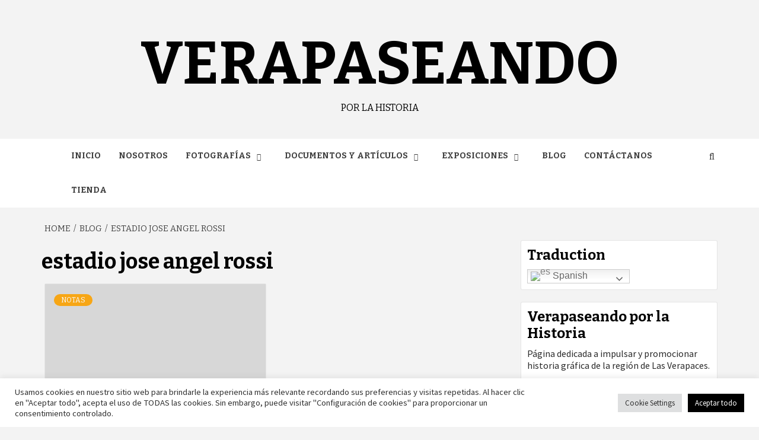

--- FILE ---
content_type: text/css
request_url: https://verapaseando.com/wp-content/plugins/magic-post-voice/assets/css/style-voice.css
body_size: -204
content:
.webreader-button {
	cursor: pointer;
}
.webreader-image {
	display: inline-block;
	margin-bottom: 20px;
	box-shadow: 0 0 0 0 currentColor !important;
	border: 0;
}
.webreader-image:hover {
	text-decoration: none;
}
.webreader-image-off,
.webreader-image-pause,
.webreader-image-resume {
	display: none;
	margin-bottom: 20px;
	box-shadow: 0 0 0 0 currentColor !important;
	border-bottom: 0 !important;
}

.webreader-image img,
.webreader-image-off img, 
.webreader-image-pause img, 
.webreader-image-resume img {
	box-shadow: 0 0 0 0 currentColor !important;
}


--- FILE ---
content_type: application/x-javascript
request_url: https://verapaseando.com/wp-content/plugins/magic-post-voice/assets/js/voicetrigger.js
body_size: -79
content:
jQuery(document).ready(function($) {
	
	$(document).on( 'click', '.webreader-image',function(e) {
		e.preventDefault();
		if(responsiveVoice.voiceSupport()) {
			$( ".webreader-image" ).hide( "slow", function() {});
			$( ".webreader-image-off" ).show( "fast", function() {});
			$( ".webreader-image-pause" ).show( "fast", function() {});
			responsiveVoice.setDefaultVoice( voice_values.voice_lang );
			responsiveVoice.speak( 
				voice_values.content.toLowerCase(), voice_values.voice_lang, {
					pitch: voice_values.pitch, rate: voice_values.rate, volume: voice_values.volume
				} 
			);
		}
	});
	$(document).on( 'click', '.webreader-image-off',function(e) {
		e.preventDefault();
		responsiveVoice.cancel();
		$( ".webreader-image" ).show( "fast", function() {});
		$( ".webreader-image-off" ).hide( "slow", function() {});
		$( ".webreader-image-pause" ).hide( "fast", function() {});
		$( ".webreader-image-resume" ).hide( "fast", function() {});
	});
	
	$(document).on( 'click', '.webreader-image-pause',function(e) {
		e.preventDefault();
		responsiveVoice.pause();
		$( ".webreader-image-pause" ).hide( "slow", function() {});
		$( ".webreader-image-resume" ).show( "fast", function() {});
	});
	
	$(document).on( 'click', '.webreader-image-resume',function(e) {
		e.preventDefault();
		responsiveVoice.resume();
		$( ".webreader-image-pause" ).show( "fast", function() {});
		$( ".webreader-image-resume" ).hide( "slow", function() {});
	});
});